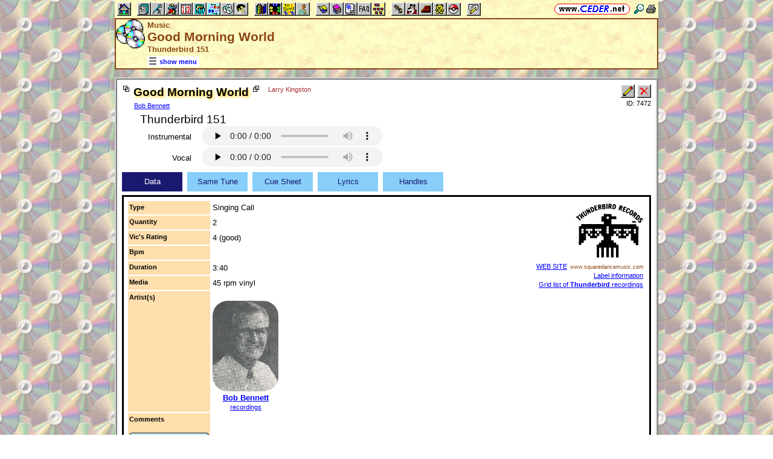

--- FILE ---
content_type: text/html; charset=utf-8
request_url: https://www.ceder.net/recorddb/viewsingle.php?RecordId=7472&SqlId=963226
body_size: 5717
content:
<!DOCTYPE HTML>
<HTML lang="en">
<HEAD>
<TITLE>Music -- Good Morning World</TITLE>
<BASE HREF="https://www.ceder.net/" TARGET="_top">
<LINK REL="stylesheet" TYPE="text/css" HREF="https://www.ceder.net/ceder.css?v=B">
<SCRIPT SRC="https://www.ceder.net/js/ceder.js?v=0"></SCRIPT>
<LINK REL="icon" TYPE="image/x-icon" HREF="https://www.ceder.net/favicon/recorddb.ico">
<META HTTP-EQUIV="Content-Type" CONTENT="text/html;charset=UTF-8">
<META NAME="no-email-collection" CONTENT="http://www.unspam.com/noemailcollection">
<meta name="viewport" content="width=device-width, initial-scale=1.0">
<STYLE>@media (max-width:400px) {.vbig {display:none;}}@media (min-width:400px) {.vsmall {display:none;}}@media (max-width:680px) {.vtbig {display:none;}}@media (min-width:680px) {.vtsmall {display:none;}}</STYLE>
<LINK REL="canonical" HREF="https://www.ceder.net/recorddb/viewsingle.php?RecordId=7472">
<meta property="og:url" content="https://www.ceder.net/recorddb/viewsingle.php?RecordId=7472">
<meta property="og:image" content="https://www.ceder.net/recorddb/images/thunderbird.gif">
<meta property="og:title" content="Good Morning World -- Thunderbird 151 -- Bob Bennett">
<meta property="og:description" content="Good Morning World --  a square dance Singing Call by Bob Bennett on Thunderbird 151">
<meta property="og:type" content="website">
<LINK REL="stylesheet" TYPE="text/css" HREF="https://www.ceder.net/tab.css">
<SCRIPT>
function AjaxGetUrl(url,destid) {
var xhttp = new XMLHttpRequest();
xhttp.onreadystatechange = function() {
if (this.readyState == 4 && this.status == 200) {
document.getElementById(destid).innerHTML = this.responseText;
if (url.includes('ajax_viewsingle_schedule')) UpdateSchedule();
}
};
xhttp.open("GET", url, true);
xhttp.send();
}
</SCRIPT>
<SCRIPT SRC="https://www.ceder.net/js/local_storage.js"></SCRIPT>
<STYLE>
.title {font-weight:bold;}
.label {color:purple;}
.hdr {color:brown; font-weight:bold; margin-left:5px;}
.text {line-height:120%;}
.lyrics {font-size:larger; background-color:#FCC9C3; line-height:120%;}
.call {font-size:larger; font-weight:bold; line-height:120%;}
</STYLE>
<SCRIPT SRC="https://www.ceder.net/js/play_one_only.js"></SCRIPT>
</HEAD>
<BODY CLASS="cdrom" STYLE="padding-top: 0px; margin-top: 0px;"><SPAN ID="top"></SPAN><DIV CLASS="vbig"><DIV CLASS="vtbig"><DIV CLASS="right background" STYLE="height:30px;"><A HREF="https://www.ceder.net/" CLASS="image" TITLE="Vic and Debbie Ceder's Square Dance Resource Net"><IMG CLASS="top b0 v6" SRC="https://www.ceder.net/images/toplink2.png" WIDTH=131 HEIGHT=18 ALT=""></A>&nbsp;<DIV CLASS="il" STYLE="margin-top:7px;"> <A HREF="javascript:AjaxPopup(1010);" CLASS="image" TITLE="Search ceder.net"><IMG SRC="https://www.ceder.net/icon/find16.gif" CLASS="vcenter" ALT=""></A>&nbsp;<A REL="nofollow" HREF="https://www.ceder.net/recorddb/viewsingle.php?RecordId=7472&SqlId=963226&menu=0" TARGET="_top" TITLE="Printer friendly version" CLASS="image"><IMG CLASS="vcenter" SRC="https://www.ceder.net/icon/printer16.gif" ALT="Printer friendly version" WIDTH=16 HEIGHT=16></A>&nbsp;</DIV></DIV><DIV CLASS="left" STYLE="position:absolute; padding-top:0px; margin-top:4px; top:0px; margin-bottom:4px;">&nbsp;<IMG SRC="https://www.ceder.net/toolbar/site_toolbar.png?v=3" USEMAP="#toolmap" WIDTH=602 HEIGHT=22 CLASS="b0" ALT=""><MAP NAME="toolmap"><AREA COORDS="0,0,22,22" HREF="https://www.ceder.net/" TITLE="Square Dance Resource Net  (Home)" ALT="Square Dance Resource Net  (Home)"><AREA COORDS="33,0,55,22" HREF="https://www.ceder.net/articles/" TITLE="Articles" ALT="Articles"><AREA COORDS="56,0,78,22" HREF="https://www.ceder.net/callerdb/" TITLE="Callers and Cuers" ALT="Callers and Cuers"><AREA COORDS="79,0,101,22" HREF="https://www.ceder.net/clubdb/" TITLE="Clubs" ALT="Clubs"><AREA COORDS="102,0,124,22" HREF="https://www.ceder.net/eventdb/" TITLE="Events" ALT="Events"><AREA COORDS="125,0,147,22" HREF="https://www.ceder.net/resources/" TITLE="Resources" ALT="Resources"><AREA COORDS="148,0,170,22" HREF="https://www.ceder.net/choreodb/" TITLE="Choreography" ALT="Choreography"><AREA COORDS="171,0,193,22" HREF="https://www.ceder.net/recorddb/" TITLE="Music" ALT="Music"><AREA COORDS="194,0,216,22" HREF="https://www.ceder.net/recorddb/lyrics_list.php" TITLE="Lyrics" ALT="Lyrics"><AREA COORDS="227,0,249,22" HREF="https://www.ceder.net/books/" TITLE="Ceder Chest Definition Books" ALT="Ceder Chest Definition Books"><AREA COORDS="250,0,272,22" HREF="https://www.ceder.net/csds/" TITLE="Ceder Square Dance System  (CSDS)" ALT="Ceder Square Dance System  (CSDS)"><AREA COORDS="273,0,295,22" HREF="https://www.ceder.net/sqrot/" TITLE="Square Rotation Program  (SQROT)" ALT="Square Rotation Program  (SQROT)"><AREA COORDS="296,0,318,22" HREF="https://www.ceder.net/vic" TITLE="Vic Ceder - Square Dance Caller" ALT="Vic Ceder - Square Dance Caller"><AREA COORDS="329,0,351,22" HREF="https://www.ceder.net/def/" TITLE="Definitions of square dance calls and concepts" ALT="Definitions of square dance calls and concepts"><AREA COORDS="352,0,374,22" HREF="https://www.ceder.net/oldcalls/" TITLE="More square dance Definitions" ALT="More square dance Definitions"><AREA COORDS="375,0,397,22" HREF="https://www.ceder.net/lists/" TITLE="Lists of square dance calls and concepts" ALT="Lists of square dance calls and concepts"><AREA COORDS="398,0,420,22" HREF="https://www.ceder.net/faqdb/" TITLE="Frequently Asked Questions" ALT="Frequently Asked Questions"><AREA COORDS="421,0,443,22" HREF="https://www.ceder.net/links" TITLE="Square dance links" ALT="Square dance links"><AREA COORDS="454,0,476,22" HREF="https://www.ceder.net/bees/" TITLE="Los Olivos Honey Bees" ALT="Los Olivos Honey Bees"><AREA COORDS="477,0,499,22" HREF="https://www.ceder.net/bande_dessinee/" TITLE="Bande D&eacute;ssinees" ALT="Bande D&eacute;ssinees"><AREA COORDS="500,0,522,22" HREF="https://www.ceder.net/chocolate/" TITLE="Chocolate Bars" ALT="Chocolate Bars"><AREA COORDS="523,0,545,22" HREF="https://www.ceder.net/bb/" TITLE="Beanie Babies" ALT="Beanie Babies"><AREA COORDS="546,0,568,22" HREF="https://www.ceder.net/pc/" TITLE="Pok&eacute;mon Trading Cards" ALT="Pok&eacute;mon Trading Cards"><AREA COORDS="579,0,601,22" HREF="https://www.ceder.net/feedback.php" TITLE="Send us feedback" ALT="Send us feedback"></MAP></DIV></DIV><DIV CLASS="vtsmall background"><A HREF="https://www.ceder.net/" CLASS="image" TITLE="Vic and Debbie Ceder's Square Dance Resource Net"><IMG CLASS="top b0 v6" SRC="https://www.ceder.net/images/toplink2.png" WIDTH=131 HEIGHT=18 ALT=""></A> <A HREF="javascript:AjaxPopup(1010);" CLASS="image vcenter" TITLE="Search ceder.net"><IMG SRC="https://www.ceder.net/icon/find16.gif" CLASS="menu16 vcenter" ALT="" STYLE="margin-top:7px;"></A></DIV></DIV><DIV CLASS="vsmall background"><A HREF="https://www.ceder.net/" CLASS="image" TITLE="Vic and Debbie Ceder's Square Dance Resource Net"><IMG CLASS="top b0 v6" SRC="https://www.ceder.net/images/toplink2.png" WIDTH=131 HEIGHT=18 ALT=""></A> <A HREF="javascript:AjaxPopup(1010);" CLASS="image vcenter" TITLE="Search ceder.net"><IMG SRC="https://www.ceder.net/icon/find16.gif" CLASS="menu16 vcenter" ALT="" STYLE="margin-top:7px;"></A></DIV><DIV class="modal" STYLE="z-index:10;"><DIV class="modal-content"><DIV CLASS="left"><DIV ID="popup_content">ajax content</DIV><DIV CLASS="il" STYLE="position:absolute; top:16px; right:16px;" TITLE="Close popup window (Esc)"><span class="close-button size4">&times;</span></DIV></DIV></DIV></DIV>
<SCRIPT SRC="https://www.ceder.net/js/ajax_modal.js?v=1"></SCRIPT>

<!-- End Body -->
        
<DIV CLASS="pagetitle background" STYLE="padding:0px 0px 0px 0px;"><DIV STYLE="border-spacing:0px; display:table; vertical-align:top; width:100%;"> <DIV STYLE="display:table-cell; vertical-align:top;"><A HREF="https://www.ceder.net/recorddb" CLASS="image"><IMG SRC="https://www.ceder.net/icon/icon_recorddb.gif" CLASS="icon48" ALT="Music"></A></DIV><DIV STYLE="display:table-cell; width:16px;">&nbsp;</DIV><DIV STYLE="display:table-cell; vertical-align:top; width:100%;"><DIV CLASS="bold headercolor" STYLE="font-size:10pt; padding-top:2px;">Music</DIV><DIV CLASS="bold header"><DIV CLASS="il" ID="pageheader">Good Morning World</DIV><DIV CLASS="headercolor nobr" STYLE="font-size:10pt;">Thunderbird 151</DIV></DIV></DIV><DIV STYLE="display:table-cell; width:16px;">&nbsp;</DIV><DIV STYLE="display:table-cell; vertical-align:top; text-align:right;"></DIV></DIV>
<DIV STYLE="margin-right:52px;position:relative;left:52px;margin-top:-4px;margin-bottom:2px;"><DIV CLASS="il bgwhite" STYLE="margin-top:8px;"><A ID="mOn" STYLE="display:inline; padding: 4px 0px 0px 0px;" REL="nofollow" CLASS="menulink nobr vcenter" HREF="javascript:mv(1);" TITLE="show menu"><IMG SRC="https://www.ceder.net/images/menu_open16.gif" WIDTH=16 HEIGHT=16 ALT="">&nbsp;<SPAN CLASS="vtop">show menu</SPAN>&nbsp;</A><A ID="mOff" STYLE="display:none; padding: 4px 0px 0px 0px;" REL="nofollow" CLASS="menulink nobr vcenter" HREF="javascript:mv(0);" TITLE="hide menu"><IMG SRC="https://www.ceder.net/images/menu_close16.gif" WIDTH=20 HEIGHT=16 ALT="">&nbsp;<SPAN CLASS="vtop">hide menu</SPAN>&nbsp;</A></DIV></DIV></DIV>
<!-- End Title Bar -->
<DIV ID="sMenu" CLASS="center" STYLE="display:none;"><TABLE CLASS="mm"><TR STYLE="background-color:#E4FFFF;" CLASS="left"><TD CLASS="vcenter"> <SPAN CLASS="nobr menulink">&nbsp;<A CLASS="blacklink3" HREF="recorddb/"><SPAN CLASS="size3"><IMG SRC="https://www.ceder.net/icon/recorddb_16.gif" CLASS="menu16" ALT=""><SPAN CLASS="text16" STYLE="padding-left:3px;">Music</SPAN></SPAN></A>&nbsp;&nbsp;<SPAN CLASS="mdiv">|</SPAN></SPAN> <SPAN CLASS="nobr">&nbsp;<A CLASS="menulink" HREF="https://www.ceder.net/recorddb/lyrics_list.php" TITLE="Lyrics section"><SPAN CLASS="size3"><IMG SRC="https://www.ceder.net/icon/lyrics_16.gif" CLASS="menu16" ALT=""><SPAN CLASS="text16" STYLE="padding-left:3px;">Lyrics</SPAN></SPAN></A>&nbsp;</SPAN>&nbsp;<A REL="nofollow" HREF="/admin2" TARGET="_top" CLASS="image">&nbsp;&nbsp;&nbsp;</A></TD></TR><TR STYLE="background-color:#FFE4FF;" CLASS="center"><TD CLASS="vcenter"> <SPAN CLASS="nobr">&nbsp;<A CLASS="menulink" HREF="https://www.ceder.net/recorddb" TITLE="Welcome to Music (Record Database)">Welcome</A>&nbsp;&nbsp;<SPAN CLASS="mdiv">|</SPAN></SPAN> <SPAN CLASS="nobr">&nbsp;<A CLASS="menulink" HREF="https://www.ceder.net/recorddb/excess_records.php" TITLE="Our excess records">Excess Records</A>&nbsp;&nbsp;<SPAN CLASS="mdiv">|</SPAN></SPAN> <SPAN CLASS="nobr">&nbsp;<A CLASS="menulink" HREF="https://www.ceder.net/recorddb/wishlist.php" TITLE="Our Wish List">Our Wish List</A>&nbsp;&nbsp;<SPAN CLASS="mdiv">|</SPAN></SPAN> <SPAN CLASS="nobr">&nbsp;<A CLASS="menulink" HREF="https://www.ceder.net/faqdb?section=9" TITLE="Frequently Asked Questions"><IMG SRC="https://www.ceder.net/icon/faq_16.gif" CLASS="menu16" ALT=""><SPAN CLASS="text16" STYLE="padding-left:3px;">FAQ</SPAN></A>&nbsp;&nbsp;<SPAN CLASS="mdiv">|</SPAN></SPAN> <SPAN CLASS="nobr">&nbsp;<A CLASS="menulink" HREF="https://www.ceder.net/recorddb/music_license_organizations.php" TITLE="Music License Organizations">Music License Organizations</A>&nbsp;&nbsp;<SPAN CLASS="mdiv">|</SPAN></SPAN> <SPAN CLASS="nobr">&nbsp;<A CLASS="menulink" HREF="javascript:AjaxPopup3(1111,'Music',20,'recorddb','recorddb%2Fviewsingle.php%3FRecordId%3D7472%2526SqlId%3D963226');" REL="nofollow" TITLE="Send us feedback about Music (Record Database)">Feedback</A>&nbsp;&nbsp;<SPAN CLASS="mdiv">|</SPAN></SPAN> <SPAN CLASS="nobr">&nbsp;<A REL="nofollow" CLASS="menulink" HREF="https://www.ceder.net/recorddb/private" TITLE="Administrator functions (restricted area)"><SPAN CLASS="footnote">administrator</SPAN></A>&nbsp;</SPAN></TD></TR><TR STYLE="background-color:#FFFFE4;" CLASS="center"><TD CLASS="vcenter"> <SPAN CLASS="nobr">&nbsp;<A CLASS="menulink" HREF="https://www.ceder.net/recorddb/complete_list.php?OrderBy=title" TITLE="All records in database">All</A>&nbsp;&nbsp;<SPAN CLASS="mdiv">|</SPAN></SPAN> <SPAN CLASS="nobr">&nbsp;<A CLASS="menulink" HREF="https://www.ceder.net/recorddb/complete_list.php?Type=1" TITLE="All singing calls in database">Singing Calls</A>&nbsp;&nbsp;<SPAN CLASS="mdiv">|</SPAN></SPAN> <SPAN CLASS="nobr">&nbsp;<A CLASS="menulink" HREF="https://www.ceder.net/recorddb/complete_list.php?Type=2" TITLE="All patter music in database">Patters</A>&nbsp;&nbsp;<SPAN CLASS="mdiv">|</SPAN></SPAN> <SPAN CLASS="nobr">&nbsp;<A CLASS="menulink" HREF="https://www.ceder.net/recorddb/complete_list.php?Type=3" TITLE="All round dance music in database">Rounds</A>&nbsp;&nbsp;<SPAN CLASS="mdiv">|</SPAN></SPAN> <SPAN CLASS="nobr">&nbsp;<A CLASS="menulink" HREF="https://www.ceder.net/recorddb/complete_list.php?Type=4" TITLE="All contra music in database">Contras</A>&nbsp;&nbsp;<SPAN CLASS="mdiv">|</SPAN></SPAN> <SPAN CLASS="nobr">&nbsp;<A CLASS="menulink" HREF="https://www.ceder.net/recorddb/complete_list.php?Type=5" TITLE="All line dance music in database">Lines</A>&nbsp;&nbsp;<SPAN CLASS="mdiv">|</SPAN></SPAN> <SPAN CLASS="nobr">&nbsp;<A CLASS="menulink" HREF="https://www.ceder.net/recorddb/complete_list.php?Type=6" TITLE="All sing-alongs in database">Sing-Alongs</A>&nbsp;&nbsp;<SPAN CLASS="mdiv">|</SPAN></SPAN> <SPAN CLASS="nobr">&nbsp;<A CLASS="menulink" HREF="https://www.ceder.net/recorddb/complete_list.php?Type=7" TITLE="All mixers in database">Mixers</A>&nbsp;</SPAN></TD></TR><TR STYLE="background-color:#E4E4FF;" CLASS="center"><TD CLASS="vcenter"> <SPAN CLASS="nobr">&nbsp;<A CLASS="menulink" HREF="https://www.ceder.net/recorddb/record_dealers.php" TITLE="Where to buy music">Music Dealers</A>&nbsp;&nbsp;<SPAN CLASS="mdiv">|</SPAN></SPAN> <SPAN CLASS="nobr">&nbsp;<A CLASS="menulink" HREF="https://www.ceder.net/recorddb/label_info.php" TITLE="Information about specific Music Labels">Label Information</A>&nbsp;&nbsp;<SPAN CLASS="mdiv">|</SPAN></SPAN> <SPAN CLASS="nobr">&nbsp;<A CLASS="menulink" HREF="https://www.ceder.net/recorddb/label_web_sites.php" TITLE="Web sites for Music Labels">Label Web Sites</A>&nbsp;&nbsp;<SPAN CLASS="mdiv">|</SPAN></SPAN> <SPAN CLASS="nobr">&nbsp;<A CLASS="menulink" HREF="https://www.ceder.net/recorddb/recording_artists.php" TITLE="Profiles of recording artists">Artist Profiles</A>&nbsp;&nbsp;<SPAN CLASS="mdiv">|</SPAN></SPAN> <SPAN CLASS="nobr">&nbsp;<A CLASS="menulink" HREF="https://www.ceder.net/oldcalls/view.php" TITLE="Definitions of old calls found in singing call cue sheets"><IMG SRC="https://www.ceder.net/icon/moredefs_16.gif" CLASS="menu16" ALT=""><SPAN CLASS="text16" STYLE="padding-left:3px;">Definitions of Old Calls</SPAN></A>&nbsp;</SPAN></TD></TR><TR STYLE="background-color:#E4FFE4;" CLASS="center"><TD CLASS="vcenter"> <SPAN CLASS="nobr">&nbsp;<A CLASS="menulink" HREF="https://www.ceder.net/recorddb/view.php?YearBeg=0&YearEnd=1919" TITLE="pre-1920">pre-1920</A>&nbsp;&nbsp;<SPAN CLASS="mdiv">|</SPAN></SPAN> <SPAN CLASS="nobr">&nbsp;<A CLASS="menulink" HREF="https://www.ceder.net/recorddb/view.php?YearBeg=1920&YearEnd=1929" TITLE="20's">20's</A>&nbsp;&nbsp;<SPAN CLASS="mdiv">|</SPAN></SPAN> <SPAN CLASS="nobr">&nbsp;<A CLASS="menulink" HREF="https://www.ceder.net/recorddb/view.php?YearBeg=1930&YearEnd=1939" TITLE="30's">30's</A>&nbsp;&nbsp;<SPAN CLASS="mdiv">|</SPAN></SPAN> <SPAN CLASS="nobr">&nbsp;<A CLASS="menulink" HREF="https://www.ceder.net/recorddb/view.php?YearBeg=1940&YearEnd=1949" TITLE="40's">40's</A>&nbsp;&nbsp;<SPAN CLASS="mdiv">|</SPAN></SPAN> <SPAN CLASS="nobr">&nbsp;<A CLASS="menulink" HREF="https://www.ceder.net/recorddb/view.php?YearBeg=1950&YearEnd=1959" TITLE="50's">50's</A>&nbsp;&nbsp;<SPAN CLASS="mdiv">|</SPAN></SPAN> <SPAN CLASS="nobr">&nbsp;<A CLASS="menulink" HREF="https://www.ceder.net/recorddb/view.php?YearBeg=1960&YearEnd=1969" TITLE="60's">60's</A>&nbsp;&nbsp;<SPAN CLASS="mdiv">|</SPAN></SPAN> <SPAN CLASS="nobr">&nbsp;<A CLASS="menulink" HREF="https://www.ceder.net/recorddb/view.php?YearBeg=1970&YearEnd=1979" TITLE="70's">70's</A>&nbsp;&nbsp;<SPAN CLASS="mdiv">|</SPAN></SPAN> <SPAN CLASS="nobr">&nbsp;<A CLASS="menulink" HREF="https://www.ceder.net/recorddb/view.php?YearBeg=1980&YearEnd=1989" TITLE="80's">80's</A>&nbsp;&nbsp;<SPAN CLASS="mdiv">|</SPAN></SPAN> <SPAN CLASS="nobr">&nbsp;<A CLASS="menulink" HREF="https://www.ceder.net/recorddb/view.php?YearBeg=1990&YearEnd=1999" TITLE="90's">90's</A>&nbsp;&nbsp;<SPAN CLASS="mdiv">|</SPAN></SPAN> <SPAN CLASS="nobr">&nbsp;<A CLASS="menulink" HREF="https://www.ceder.net/recorddb/view.php?YearBeg=2000&YearEnd=2026" TITLE="post-1999">post-1999</A>&nbsp;</SPAN></TD></TR><TR STYLE="background-color:#FFE4E4;" CLASS="center"><TD CLASS="vcenter">&nbsp;<SPAN CLASS="footnote"><IMG SRC="https://www.ceder.net/icon/find16.gif" CLASS="menu16" ALT=""><SPAN CLASS="text16" STYLE="padding-left:3px;">Find by</SPAN> <SPAN CLASS="nobr"> --&gt; </SPAN> </SPAN> <SPAN CLASS="nobr">&nbsp;<A CLASS="menulink" HREF="javascript:AjaxPopup(2);" TITLE="Find all records with a specific title">Title</A>&nbsp;&nbsp;<SPAN CLASS="mdiv">|</SPAN></SPAN> <SPAN CLASS="nobr">&nbsp;<A CLASS="menulink" HREF="https://www.ceder.net/recorddb/query_label.php" TITLE="Find all records on a specific label">Label</A>&nbsp;&nbsp;<SPAN CLASS="mdiv">|</SPAN></SPAN> <SPAN CLASS="nobr">&nbsp;<A CLASS="menulink" HREF="javascript:AjaxPopup(9);" TITLE="Find a record by abbreviation">Abbreviation</A>&nbsp;&nbsp;<SPAN CLASS="mdiv">|</SPAN></SPAN> <SPAN CLASS="nobr">&nbsp;<A CLASS="menulink" HREF="javascript:AjaxPopup(8);" TITLE="Find all records by a specific original artist (recorded by)">Original Artist</A>&nbsp;&nbsp;<SPAN CLASS="mdiv">|</SPAN></SPAN> <SPAN CLASS="nobr">&nbsp;<A CLASS="menulink" HREF="javascript:AjaxPopup(3);" TITLE="Find all records by a specific square dance artist">SD Artist</A>&nbsp;&nbsp;<SPAN CLASS="mdiv">|</SPAN></SPAN> <SPAN CLASS="nobr">&nbsp;<A CLASS="menulink" HREF="javascript:AjaxPopup(1);" TITLE="Find all records where the cue sheet contains a specific phrase">Cue Sheet</A>&nbsp;&nbsp;<SPAN CLASS="mdiv">|</SPAN></SPAN> <SPAN CLASS="nobr">&nbsp;<A CLASS="menulink" HREF="javascript:AjaxPopup(4);" TITLE="Find all records where the lyrics contains a specific phrase">Lyrics</A>&nbsp;&nbsp;<SPAN CLASS="mdiv">|</SPAN></SPAN> <SPAN CLASS="nobr">&nbsp;<A CLASS="menulink" HREF="javascript:AjaxPopup(6);" TITLE="Find the record with a specific Record ID">Record ID</A>&nbsp;&nbsp;<SPAN CLASS="mdiv">|</SPAN></SPAN> <SPAN CLASS="nobr">&nbsp;<A CLASS="menulink" HREF="https://www.ceder.net/recorddb/query.php" TITLE="Search for specific records">Query</A>&nbsp;</SPAN></TD></TR></TABLE></DIV><P></P>
<!-- Menu End -->
<P></P><DIV CLASS="center"><DIV STYLE="border:4px ridge lightgray; padding:0px; overflow:hidden; width:calc(100% - 8px);" CLASS="il left normalback"><DIV STYLE="padding:8px;">  
<DIV STYLE="border-spacing:0px; display:table; vertical-align:top; width:100%;"> <DIV STYLE="display:table-cell; vertical-align:top;"><DIV CLASS="il"><TABLE STYLE="border:0px solid red;" CLASS="il"><TR><TD CLASS="vtop" STYLE="border:0px solid blue; border-spacing:0px; padding:0px;"><IMG SRC="https://www.ceder.net/quotes/icon_ilsq10x10.gif" HEIGHT=10 WIDTH=10 CLASS="ll" ALT=""></TD><TD STYLE="border:0px solid blue; border-spacing:0px; padding:0px;"><SPAN CLASS="il size4 bold glow">Good Morning World</SPAN><BR><SPAN STYLE="padding-left:0px;"><SPAN CLASS="footnote"><A CLASS="nobr" HREF="recorddb/artist_viewsingle.php?RecordId=182">Bob Bennett</A></SPAN></SPAN></TD><TD CLASS="vtop" STYLE="border:0px solid blue; border-spacing:0px; padding:0px;"><IMG SRC="https://www.ceder.net/quotes/icon_ilsqmir10x10.gif" HEIGHT=10 WIDTH=10 CLASS="rr" ALT="">&nbsp;</TD></TR></TABLE></DIV><DIV CLASS="il vtop" STYLE="margin-left:8px;"><SPAN STYLE="font-size:10pt; font-weight:normal;"><SPAN CLASS="footnote brown"><A CLASS="nobrown nobr" HREF="recorddb/view.php?FindOriginalArtist=Larry+Kingston">Larry Kingston</A></SPAN></SPAN></DIV>
<DIV CLASS="indent30 size4">Thunderbird 151</DIV></DIV><DIV STYLE="display:table-cell; width:16px;">&nbsp;</DIV><DIV STYLE="display:table-cell; vertical-align:top; text-align:right; float:right;"><DIV CLASS="vbig"><DIV CLASS="nobr"><DIV STYLE="display:inline-block;" CLASS="right"><FORM METHOD="POST" ACTION="recorddb/private/item_edit.php" CLASS="nomargin"><INPUT TYPE="hidden" NAME="RecordId" VALUE="7472">
<INPUT TYPE="image" TITLE="Edit this record  (admin)" ALT="Edit this record  (admin)" NAME="edit" SRC="toolbar/edit.gif"></FORM></DIV><DIV STYLE="display:inline-block; margin-left:4px;" CLASS="vtop"></DIV><DIV STYLE="display:inline-block;" CLASS="vtop"><FORM METHOD="POST" ACTION="recorddb/private/item_delete.php" CLASS="nomargin"><INPUT TYPE="hidden" NAME="RecordId" VALUE="7472">
<INPUT TYPE="image" TITLE="Delete this record  (admin)" ALT="Delete this record  (admin)" NAME="delete" SRC="toolbar/delete.gif"></FORM></DIV></DIV><DIV CLASS="footnote">ID:&nbsp;7472</DIV></DIV></DIV></DIV>
<DIV CLASS="tab indent30" STYLE="display:block;"> 
<DIV CLASS="row right"> <DIV CLASS="col vcenter"> &nbsp;&nbsp;&nbsp;<A CLASS="no3" TARGET="_blank" HREF="https://www.ceder.net/recorddb/clips/4_151_A.mp3" TITLE="4_151_A.mp3">Instrumental</A>&nbsp;&nbsp;</DIV><DIV CLASS="col w8">&nbsp;</DIV><DIV CLASS="col vtop"> <audio CLASS="rounded" controls preload="none" data-autostart="no" STYLE="max-height:32px; max-width:320px;"><source src="https://www.ceder.net/recorddb/clips/4_151_A.mp3" type="audio/mpeg"><embed src="https://www.ceder.net/recorddb/clips/4_151_A.mp3" width="300" height="45" loop="false"></audio></DIV></DIV><DIV CLASS="row right"> <DIV CLASS="col vcenter"> &nbsp;&nbsp;&nbsp;<A CLASS="no3" TARGET="_blank" HREF="https://www.ceder.net/recorddb/clips/4_151_B.mp3" TITLE="4_151_B.mp3">Vocal</A>&nbsp;&nbsp;</DIV><DIV CLASS="col w8">&nbsp;</DIV><DIV CLASS="col vtop"> <audio CLASS="rounded" controls preload="none" data-autostart="no" STYLE="max-height:32px; max-width:320px;"><source src="https://www.ceder.net/recorddb/clips/4_151_B.mp3" type="audio/mpeg"><embed src="https://www.ceder.net/recorddb/clips/4_151_B.mp3" width="300" height="45" loop="false"></audio></DIV></DIV></DIV><DIV ID="idTab2Outer" CLASS="center">
<DIV ID="idTab2Inner" STYLE="display:inline-block;width:100%;background-color:white;color:black;">
<DIV ID="idTab2Buttons" STYLE="text-align:left;display:table;border-collapse:separate;border-spacing:0px;">
<DIV ID="idTab2Button1" CLASS="hvr-float-shadow" STYLE="display:inline-block;vertical-align: middle;background-color:#191970;margin-top:6px;margin-right:8px;color:white;"><DIV STYLE="cursor:default;vertical-align:middle;display:table-cell;width:100px;height:32px;padding:0px;margin:0px;text-align:center;" onclick="Tab2Change(1);"><DIV STYLE="display:inline-block;padding:0px;margin:0px;">&nbsp;&nbsp;Data&nbsp;&nbsp;</DIV></DIV></DIV><DIV ID="idTab2Button2" CLASS="hvr-float-shadow" STYLE="display:inline-block;vertical-align: middle;background-color:#87CEFA;margin-top:6px;margin-right:8px;color:#191970;"><DIV STYLE="cursor:default;vertical-align:middle;display:table-cell;width:100px;height:32px;padding:0px;margin:0px;text-align:center;" onclick="Tab2Change(2);"><DIV STYLE="display:inline-block;padding:0px;margin:0px;">&nbsp;&nbsp;Same Tune&nbsp;&nbsp;</DIV></DIV></DIV><DIV ID="idTab2Button3" CLASS="hvr-float-shadow" STYLE="display:inline-block;vertical-align: middle;background-color:#87CEFA;margin-top:6px;margin-right:8px;color:#191970;"><DIV STYLE="cursor:default;vertical-align:middle;display:table-cell;width:100px;height:32px;padding:0px;margin:0px;text-align:center;" onclick="Tab2Change(3);"><DIV STYLE="display:inline-block;padding:0px;margin:0px;">&nbsp;&nbsp;Cue Sheet&nbsp;&nbsp;</DIV></DIV></DIV><DIV ID="idTab2Button4" CLASS="hvr-float-shadow" STYLE="display:inline-block;vertical-align: middle;background-color:#87CEFA;margin-top:6px;margin-right:8px;color:#191970;"><DIV STYLE="cursor:default;vertical-align:middle;display:table-cell;width:100px;height:32px;padding:0px;margin:0px;text-align:center;" onclick="Tab2Change(4);"><DIV STYLE="display:inline-block;padding:0px;margin:0px;">&nbsp;&nbsp;Lyrics&nbsp;&nbsp;</DIV></DIV></DIV><DIV ID="idTab2Button5" CLASS="hvr-float-shadow" STYLE="display:inline-block;vertical-align: middle;background-color:#87CEFA;margin-top:6px;margin-right:8px;color:#191970;"><DIV STYLE="cursor:default;vertical-align:middle;display:table-cell;width:100px;height:32px;padding:0px;margin:0px;text-align:center;" onclick="Tab2Change(5);"><DIV STYLE="display:inline-block;padding:0px;margin:0px;">&nbsp;&nbsp;Handles&nbsp;&nbsp;</DIV></DIV></DIV></DIV>
<DIV STYLE="position:relative;text-align:left;padding:6px;margin-top:6px;background-color:white;color:black;border:3px ridge black;overflow-y:auto;"><DIV ID="idDestination"></DIV></DIV>
</DIV>
</DIV>
<SCRIPT>
var curtab = 1;
var py = 0;
var ajaxcommand = new Array(5+1);
ajaxcommand[1] = 'https://www.ceder.net/recorddb/ajax_viewsingle_data.php?RecordId=7472';
ajaxcommand[2] = 'https://www.ceder.net/recorddb/ajax_viewsingle_sametune.php?RecordId=7472';
ajaxcommand[3] = 'https://www.ceder.net/recorddb/ajax_viewsingle_cuesheet.php?RecordId=7472';
ajaxcommand[4] = 'https://www.ceder.net/recorddb/ajax_viewsingle_lyrics.php?RecordId=7472';
ajaxcommand[5] = 'https://www.ceder.net/recorddb/ajax_viewsingle_handles.php?RecordId=7472';
function Tab2Change(itab) {
var bc;
var fc;
var obj;
var v;
py = window.scrollY;
if ((itab < 1) || (itab > 5)) itab=1;
for (var i=1; i<=5; i++) {
if (i == itab) {
bc='#191970';
fc='white';
} else {
switch(i) {
case -1:
bc='#EBEBEB';
fc='#A6A6A6';
break;
default:
bc='#87CEFA';
fc='#191970';
}
}
v = 'idTab2Button'+i;
obj = document.getElementById(v);
obj.style.backgroundColor = bc;
obj.style.color = fc;
}
curtab = itab;
AjaxGetUrl(ajaxcommand[curtab],'idDestination');
}
Tab2Change(1);
</SCRIPT>
<DIV CLASS="center"><DIV STYLE="display:inline-block;" CLASS="vcenter"><SPAN CLASS="footnote">last modified: 2020-04-18 at 19:57:39</SPAN></DIV><DIV STYLE="display:inline-block; margin-left:32px;" CLASS="vcenter"></DIV><DIV STYLE="display:inline-block;" CLASS="vcenter"><DIV STYLE="display:inline-block;" CLASS="vtop"><SPAN CLASS="footnote nobr stdfont">ID: 7472</SPAN></DIV><DIV STYLE="display:inline-block;" CLASS="vtop"><FORM METHOD="POST" ACTION="recorddb/private/item_edit.php"><INPUT TYPE="hidden" NAME="RecordId" VALUE="7472"> &nbsp;&nbsp; <INPUT TYPE="image" TITLE="Edit this record (admin)" ALT="Edit this record (admin)" SRC="images/edit3.gif"></FORM></DIV><DIV STYLE="display:inline-block;" CLASS="vtop"><FORM METHOD="POST" ACTION="recorddb/private/item_delete.php"><INPUT TYPE="hidden" NAME="RecordId" VALUE="7472"> &nbsp;&nbsp; <INPUT TYPE="image" TITLE="Delete this record (admin)" ALT="Delete this record (admin)" SRC="images/delete3.gif"></FORM></DIV><DIV STYLE="display:inline-block;" CLASS="vtop"><FORM METHOD="POST" ACTION="recorddb/viewsingle.php"> &nbsp;&nbsp; <INPUT TYPE="hidden" NAME="RecordId" VALUE="7472"><INPUT TYPE="image" TITLE="View this record" ALT="View this record" SRC="images/view3.gif"></FORM></DIV></DIV></DIV></DIV></DIV></DIV>
<P></P>
<SCRIPT>
window.onload = function() {try {if (LsGetText('MusicVsId',-1) == 7472) {Tab2Change(LsGetText('MusicCurTab2',1));}} catch(err) {}};
window.onbeforeunload = function() {try {LsPutText('MusicVsId',7472);LsPutText('MusicCurTab2',curtab);} catch(err) {}};
</SCRIPT>

<DIV CLASS="vbig"><DIV CLASS="center"><DIV CLASS="il noback center footnote notbmargin" STYLE="border-radius:5px; border:1px outset black; padding:6px; margin-bottom:0px;">
<DIV>&nbsp;<A REL="nofollow" CLASS="no3" HREF="https://www.ceder.net/recorddb/viewsingle.php?RecordId=7472">https://www.ceder.net/recorddb/viewsingle.php?RecordId=7472</A>&nbsp;</DIV><DIV STYLE="margin-top:6px;"><A HREF="https://www.ceder.net/" CLASS="image" TITLE="Vic and Debbie Ceder's Square Dance Resource Net"><IMG CLASS="top b0" SRC="https://www.ceder.net/images/toplink2.png" WIDTH=131 HEIGHT=18 ALT=""></A></DIV></DIV></DIV>
</DIV><DIV CLASS="vsmall"><DIV CLASS="center"><DIV><A REL="nofollow" CLASS="no3" HREF="https://www.ceder.net/recorddb/viewsingle.php?RecordId=7472">full URL</A></DIV><A HREF="https://www.ceder.net/" CLASS="image" TITLE="Vic and Debbie Ceder's Square Dance Resource Net"><IMG CLASS="top b0" SRC="https://www.ceder.net/images/toplink2.png" WIDTH=131 HEIGHT=18 ALT=""></A><A REL="nofollow" CLASS="no3" HREF="https://www.ceder.net/recorddb/viewsingle.php?RecordId=7472" TITLE="full URL"> &nbsp;</A></DIV></DIV><SPAN ID="bottom"></SPAN> &nbsp;

</BODY>
</HTML>

--- FILE ---
content_type: text/html; charset=utf-8
request_url: https://www.ceder.net/recorddb/ajax_viewsingle_data.php?RecordId=7472
body_size: 886
content:
<TABLE CLASS="tvs noback w100"><TR><TD CLASS="rowhdr">Type</TD><TD CLASS="nobr">Singing Call</TD><TD CLASS="right w100" ROWSPAN=6><IMG CLASS="rds" SRC="https://www.ceder.net/recorddb/images/thunderbird.gif" ALT="Thunderbird" TITLE="Thunderbird" WIDTH=113 HEIGHT=95><BR><SPAN CLASS="footnote"><A CLASS="hp2" HREF="http://www.squaredancemusic.com/Thunder_Bird" TARGET="_blank" TITLE="Web site for &quot;Thunderbird&quot;">WEB SITE<SPAN><IMG CLASS="wthumb" SRC="web_thumbs/13_4.png" ALT="Web site for &quot;Thunderbird&quot;"></SPAN></A></SPAN> <SPAN CLASS="extlink">www.squaredancemusic.com</SPAN><BR><SPAN CLASS="footnote"><A HREF="recorddb/label_info.php?LabelId=4">Label information</A></SPAN><BR><SPAN CLASS="footnote"><A HREF="recorddb/complete_list.php?FindLabelId=4">Grid list of <B>Thunderbird</B> recordings</A></SPAN></TD></TR>
<TR><TD CLASS="rowhdr">Quantity</TD><TD>2</TD></TR><TR><TD CLASS="rowhdr">Vic's Rating</TD><TD CLASS="nobr">4 (good)</TD></TR><TR><TD CLASS="rowhdr">Bpm</TD><TD>&nbsp;</TD></TR>
<TR><TD CLASS="rowhdr">Duration</TD><TD>3:40</TD></TR><TR><TD CLASS="rowhdr">Media</TD><TD CLASS="nobr">45 rpm vinyl</TD></TR><TR><TD CLASS="rowhdr">Artist(s)</TD><TD COLSPAN=2><P></P><DIV><DIV STYLE="display:inline-block;" CLASS="vtop"><DIV CLASS="center"><IMG CLASS="rounded" SRC="https://www.ceder.net/callerdb/pictures/bob_bennett.jpg" HEIGHT=150 ALT="Bob Bennett" TITLE="Bob Bennett"><DIV CLASS="bold"><A HREF="recorddb/artist_viewsingle.php?RecordId=182">Bob Bennett</A></DIV><A CLASS="footnote" HREF="recorddb/view.php?FindAuthorArtistId=182&FindLabelId=0">recordings</A></DIV></DIV></DIV></TD></TR><TR><TD CLASS="rowhdr">Comments<P><FORM METHOD="POST" ACTION="recorddb/add_comments.php" CLASS="nomargin"><INPUT TYPE="hidden" NAME="RecordId" VALUE="7472">
<SPAN CLASS="nobr"><BUTTON TYPE="submit" CLASS="bluebutton" TITLE="Add comments to this item"><IMG SRC="https://www.ceder.net/images/addnote.gif" HEIGHT=16 WIDTH=16 CLASS="vtop" ALT="">&nbsp;Add Comments</BUTTON></SPAN></FORM></TD><TD CLASS="vtop" COLSPAN=2>&nbsp;</TD></TR></TABLE>
  
